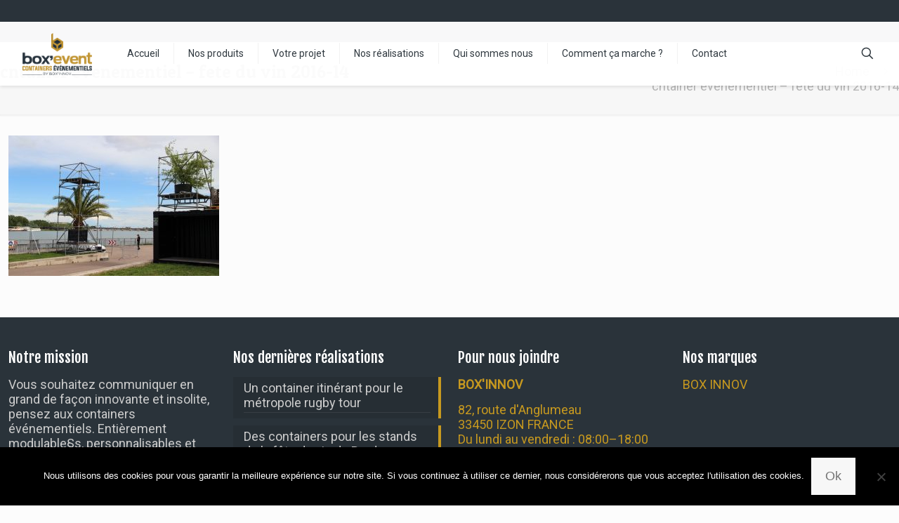

--- FILE ---
content_type: text/html; charset=utf-8
request_url: https://www.google.com/recaptcha/api2/anchor?ar=1&k=6LfghuspAAAAAHCGXe4Vnj6RmnjWsRqqIvNV0lbc&co=aHR0cHM6Ly93d3cuY29udGVuZXVyLWV2ZW5lbWVudGllbC5jb206NDQz&hl=en&v=N67nZn4AqZkNcbeMu4prBgzg&size=invisible&anchor-ms=20000&execute-ms=30000&cb=eed110b8s0dh
body_size: 48958
content:
<!DOCTYPE HTML><html dir="ltr" lang="en"><head><meta http-equiv="Content-Type" content="text/html; charset=UTF-8">
<meta http-equiv="X-UA-Compatible" content="IE=edge">
<title>reCAPTCHA</title>
<style type="text/css">
/* cyrillic-ext */
@font-face {
  font-family: 'Roboto';
  font-style: normal;
  font-weight: 400;
  font-stretch: 100%;
  src: url(//fonts.gstatic.com/s/roboto/v48/KFO7CnqEu92Fr1ME7kSn66aGLdTylUAMa3GUBHMdazTgWw.woff2) format('woff2');
  unicode-range: U+0460-052F, U+1C80-1C8A, U+20B4, U+2DE0-2DFF, U+A640-A69F, U+FE2E-FE2F;
}
/* cyrillic */
@font-face {
  font-family: 'Roboto';
  font-style: normal;
  font-weight: 400;
  font-stretch: 100%;
  src: url(//fonts.gstatic.com/s/roboto/v48/KFO7CnqEu92Fr1ME7kSn66aGLdTylUAMa3iUBHMdazTgWw.woff2) format('woff2');
  unicode-range: U+0301, U+0400-045F, U+0490-0491, U+04B0-04B1, U+2116;
}
/* greek-ext */
@font-face {
  font-family: 'Roboto';
  font-style: normal;
  font-weight: 400;
  font-stretch: 100%;
  src: url(//fonts.gstatic.com/s/roboto/v48/KFO7CnqEu92Fr1ME7kSn66aGLdTylUAMa3CUBHMdazTgWw.woff2) format('woff2');
  unicode-range: U+1F00-1FFF;
}
/* greek */
@font-face {
  font-family: 'Roboto';
  font-style: normal;
  font-weight: 400;
  font-stretch: 100%;
  src: url(//fonts.gstatic.com/s/roboto/v48/KFO7CnqEu92Fr1ME7kSn66aGLdTylUAMa3-UBHMdazTgWw.woff2) format('woff2');
  unicode-range: U+0370-0377, U+037A-037F, U+0384-038A, U+038C, U+038E-03A1, U+03A3-03FF;
}
/* math */
@font-face {
  font-family: 'Roboto';
  font-style: normal;
  font-weight: 400;
  font-stretch: 100%;
  src: url(//fonts.gstatic.com/s/roboto/v48/KFO7CnqEu92Fr1ME7kSn66aGLdTylUAMawCUBHMdazTgWw.woff2) format('woff2');
  unicode-range: U+0302-0303, U+0305, U+0307-0308, U+0310, U+0312, U+0315, U+031A, U+0326-0327, U+032C, U+032F-0330, U+0332-0333, U+0338, U+033A, U+0346, U+034D, U+0391-03A1, U+03A3-03A9, U+03B1-03C9, U+03D1, U+03D5-03D6, U+03F0-03F1, U+03F4-03F5, U+2016-2017, U+2034-2038, U+203C, U+2040, U+2043, U+2047, U+2050, U+2057, U+205F, U+2070-2071, U+2074-208E, U+2090-209C, U+20D0-20DC, U+20E1, U+20E5-20EF, U+2100-2112, U+2114-2115, U+2117-2121, U+2123-214F, U+2190, U+2192, U+2194-21AE, U+21B0-21E5, U+21F1-21F2, U+21F4-2211, U+2213-2214, U+2216-22FF, U+2308-230B, U+2310, U+2319, U+231C-2321, U+2336-237A, U+237C, U+2395, U+239B-23B7, U+23D0, U+23DC-23E1, U+2474-2475, U+25AF, U+25B3, U+25B7, U+25BD, U+25C1, U+25CA, U+25CC, U+25FB, U+266D-266F, U+27C0-27FF, U+2900-2AFF, U+2B0E-2B11, U+2B30-2B4C, U+2BFE, U+3030, U+FF5B, U+FF5D, U+1D400-1D7FF, U+1EE00-1EEFF;
}
/* symbols */
@font-face {
  font-family: 'Roboto';
  font-style: normal;
  font-weight: 400;
  font-stretch: 100%;
  src: url(//fonts.gstatic.com/s/roboto/v48/KFO7CnqEu92Fr1ME7kSn66aGLdTylUAMaxKUBHMdazTgWw.woff2) format('woff2');
  unicode-range: U+0001-000C, U+000E-001F, U+007F-009F, U+20DD-20E0, U+20E2-20E4, U+2150-218F, U+2190, U+2192, U+2194-2199, U+21AF, U+21E6-21F0, U+21F3, U+2218-2219, U+2299, U+22C4-22C6, U+2300-243F, U+2440-244A, U+2460-24FF, U+25A0-27BF, U+2800-28FF, U+2921-2922, U+2981, U+29BF, U+29EB, U+2B00-2BFF, U+4DC0-4DFF, U+FFF9-FFFB, U+10140-1018E, U+10190-1019C, U+101A0, U+101D0-101FD, U+102E0-102FB, U+10E60-10E7E, U+1D2C0-1D2D3, U+1D2E0-1D37F, U+1F000-1F0FF, U+1F100-1F1AD, U+1F1E6-1F1FF, U+1F30D-1F30F, U+1F315, U+1F31C, U+1F31E, U+1F320-1F32C, U+1F336, U+1F378, U+1F37D, U+1F382, U+1F393-1F39F, U+1F3A7-1F3A8, U+1F3AC-1F3AF, U+1F3C2, U+1F3C4-1F3C6, U+1F3CA-1F3CE, U+1F3D4-1F3E0, U+1F3ED, U+1F3F1-1F3F3, U+1F3F5-1F3F7, U+1F408, U+1F415, U+1F41F, U+1F426, U+1F43F, U+1F441-1F442, U+1F444, U+1F446-1F449, U+1F44C-1F44E, U+1F453, U+1F46A, U+1F47D, U+1F4A3, U+1F4B0, U+1F4B3, U+1F4B9, U+1F4BB, U+1F4BF, U+1F4C8-1F4CB, U+1F4D6, U+1F4DA, U+1F4DF, U+1F4E3-1F4E6, U+1F4EA-1F4ED, U+1F4F7, U+1F4F9-1F4FB, U+1F4FD-1F4FE, U+1F503, U+1F507-1F50B, U+1F50D, U+1F512-1F513, U+1F53E-1F54A, U+1F54F-1F5FA, U+1F610, U+1F650-1F67F, U+1F687, U+1F68D, U+1F691, U+1F694, U+1F698, U+1F6AD, U+1F6B2, U+1F6B9-1F6BA, U+1F6BC, U+1F6C6-1F6CF, U+1F6D3-1F6D7, U+1F6E0-1F6EA, U+1F6F0-1F6F3, U+1F6F7-1F6FC, U+1F700-1F7FF, U+1F800-1F80B, U+1F810-1F847, U+1F850-1F859, U+1F860-1F887, U+1F890-1F8AD, U+1F8B0-1F8BB, U+1F8C0-1F8C1, U+1F900-1F90B, U+1F93B, U+1F946, U+1F984, U+1F996, U+1F9E9, U+1FA00-1FA6F, U+1FA70-1FA7C, U+1FA80-1FA89, U+1FA8F-1FAC6, U+1FACE-1FADC, U+1FADF-1FAE9, U+1FAF0-1FAF8, U+1FB00-1FBFF;
}
/* vietnamese */
@font-face {
  font-family: 'Roboto';
  font-style: normal;
  font-weight: 400;
  font-stretch: 100%;
  src: url(//fonts.gstatic.com/s/roboto/v48/KFO7CnqEu92Fr1ME7kSn66aGLdTylUAMa3OUBHMdazTgWw.woff2) format('woff2');
  unicode-range: U+0102-0103, U+0110-0111, U+0128-0129, U+0168-0169, U+01A0-01A1, U+01AF-01B0, U+0300-0301, U+0303-0304, U+0308-0309, U+0323, U+0329, U+1EA0-1EF9, U+20AB;
}
/* latin-ext */
@font-face {
  font-family: 'Roboto';
  font-style: normal;
  font-weight: 400;
  font-stretch: 100%;
  src: url(//fonts.gstatic.com/s/roboto/v48/KFO7CnqEu92Fr1ME7kSn66aGLdTylUAMa3KUBHMdazTgWw.woff2) format('woff2');
  unicode-range: U+0100-02BA, U+02BD-02C5, U+02C7-02CC, U+02CE-02D7, U+02DD-02FF, U+0304, U+0308, U+0329, U+1D00-1DBF, U+1E00-1E9F, U+1EF2-1EFF, U+2020, U+20A0-20AB, U+20AD-20C0, U+2113, U+2C60-2C7F, U+A720-A7FF;
}
/* latin */
@font-face {
  font-family: 'Roboto';
  font-style: normal;
  font-weight: 400;
  font-stretch: 100%;
  src: url(//fonts.gstatic.com/s/roboto/v48/KFO7CnqEu92Fr1ME7kSn66aGLdTylUAMa3yUBHMdazQ.woff2) format('woff2');
  unicode-range: U+0000-00FF, U+0131, U+0152-0153, U+02BB-02BC, U+02C6, U+02DA, U+02DC, U+0304, U+0308, U+0329, U+2000-206F, U+20AC, U+2122, U+2191, U+2193, U+2212, U+2215, U+FEFF, U+FFFD;
}
/* cyrillic-ext */
@font-face {
  font-family: 'Roboto';
  font-style: normal;
  font-weight: 500;
  font-stretch: 100%;
  src: url(//fonts.gstatic.com/s/roboto/v48/KFO7CnqEu92Fr1ME7kSn66aGLdTylUAMa3GUBHMdazTgWw.woff2) format('woff2');
  unicode-range: U+0460-052F, U+1C80-1C8A, U+20B4, U+2DE0-2DFF, U+A640-A69F, U+FE2E-FE2F;
}
/* cyrillic */
@font-face {
  font-family: 'Roboto';
  font-style: normal;
  font-weight: 500;
  font-stretch: 100%;
  src: url(//fonts.gstatic.com/s/roboto/v48/KFO7CnqEu92Fr1ME7kSn66aGLdTylUAMa3iUBHMdazTgWw.woff2) format('woff2');
  unicode-range: U+0301, U+0400-045F, U+0490-0491, U+04B0-04B1, U+2116;
}
/* greek-ext */
@font-face {
  font-family: 'Roboto';
  font-style: normal;
  font-weight: 500;
  font-stretch: 100%;
  src: url(//fonts.gstatic.com/s/roboto/v48/KFO7CnqEu92Fr1ME7kSn66aGLdTylUAMa3CUBHMdazTgWw.woff2) format('woff2');
  unicode-range: U+1F00-1FFF;
}
/* greek */
@font-face {
  font-family: 'Roboto';
  font-style: normal;
  font-weight: 500;
  font-stretch: 100%;
  src: url(//fonts.gstatic.com/s/roboto/v48/KFO7CnqEu92Fr1ME7kSn66aGLdTylUAMa3-UBHMdazTgWw.woff2) format('woff2');
  unicode-range: U+0370-0377, U+037A-037F, U+0384-038A, U+038C, U+038E-03A1, U+03A3-03FF;
}
/* math */
@font-face {
  font-family: 'Roboto';
  font-style: normal;
  font-weight: 500;
  font-stretch: 100%;
  src: url(//fonts.gstatic.com/s/roboto/v48/KFO7CnqEu92Fr1ME7kSn66aGLdTylUAMawCUBHMdazTgWw.woff2) format('woff2');
  unicode-range: U+0302-0303, U+0305, U+0307-0308, U+0310, U+0312, U+0315, U+031A, U+0326-0327, U+032C, U+032F-0330, U+0332-0333, U+0338, U+033A, U+0346, U+034D, U+0391-03A1, U+03A3-03A9, U+03B1-03C9, U+03D1, U+03D5-03D6, U+03F0-03F1, U+03F4-03F5, U+2016-2017, U+2034-2038, U+203C, U+2040, U+2043, U+2047, U+2050, U+2057, U+205F, U+2070-2071, U+2074-208E, U+2090-209C, U+20D0-20DC, U+20E1, U+20E5-20EF, U+2100-2112, U+2114-2115, U+2117-2121, U+2123-214F, U+2190, U+2192, U+2194-21AE, U+21B0-21E5, U+21F1-21F2, U+21F4-2211, U+2213-2214, U+2216-22FF, U+2308-230B, U+2310, U+2319, U+231C-2321, U+2336-237A, U+237C, U+2395, U+239B-23B7, U+23D0, U+23DC-23E1, U+2474-2475, U+25AF, U+25B3, U+25B7, U+25BD, U+25C1, U+25CA, U+25CC, U+25FB, U+266D-266F, U+27C0-27FF, U+2900-2AFF, U+2B0E-2B11, U+2B30-2B4C, U+2BFE, U+3030, U+FF5B, U+FF5D, U+1D400-1D7FF, U+1EE00-1EEFF;
}
/* symbols */
@font-face {
  font-family: 'Roboto';
  font-style: normal;
  font-weight: 500;
  font-stretch: 100%;
  src: url(//fonts.gstatic.com/s/roboto/v48/KFO7CnqEu92Fr1ME7kSn66aGLdTylUAMaxKUBHMdazTgWw.woff2) format('woff2');
  unicode-range: U+0001-000C, U+000E-001F, U+007F-009F, U+20DD-20E0, U+20E2-20E4, U+2150-218F, U+2190, U+2192, U+2194-2199, U+21AF, U+21E6-21F0, U+21F3, U+2218-2219, U+2299, U+22C4-22C6, U+2300-243F, U+2440-244A, U+2460-24FF, U+25A0-27BF, U+2800-28FF, U+2921-2922, U+2981, U+29BF, U+29EB, U+2B00-2BFF, U+4DC0-4DFF, U+FFF9-FFFB, U+10140-1018E, U+10190-1019C, U+101A0, U+101D0-101FD, U+102E0-102FB, U+10E60-10E7E, U+1D2C0-1D2D3, U+1D2E0-1D37F, U+1F000-1F0FF, U+1F100-1F1AD, U+1F1E6-1F1FF, U+1F30D-1F30F, U+1F315, U+1F31C, U+1F31E, U+1F320-1F32C, U+1F336, U+1F378, U+1F37D, U+1F382, U+1F393-1F39F, U+1F3A7-1F3A8, U+1F3AC-1F3AF, U+1F3C2, U+1F3C4-1F3C6, U+1F3CA-1F3CE, U+1F3D4-1F3E0, U+1F3ED, U+1F3F1-1F3F3, U+1F3F5-1F3F7, U+1F408, U+1F415, U+1F41F, U+1F426, U+1F43F, U+1F441-1F442, U+1F444, U+1F446-1F449, U+1F44C-1F44E, U+1F453, U+1F46A, U+1F47D, U+1F4A3, U+1F4B0, U+1F4B3, U+1F4B9, U+1F4BB, U+1F4BF, U+1F4C8-1F4CB, U+1F4D6, U+1F4DA, U+1F4DF, U+1F4E3-1F4E6, U+1F4EA-1F4ED, U+1F4F7, U+1F4F9-1F4FB, U+1F4FD-1F4FE, U+1F503, U+1F507-1F50B, U+1F50D, U+1F512-1F513, U+1F53E-1F54A, U+1F54F-1F5FA, U+1F610, U+1F650-1F67F, U+1F687, U+1F68D, U+1F691, U+1F694, U+1F698, U+1F6AD, U+1F6B2, U+1F6B9-1F6BA, U+1F6BC, U+1F6C6-1F6CF, U+1F6D3-1F6D7, U+1F6E0-1F6EA, U+1F6F0-1F6F3, U+1F6F7-1F6FC, U+1F700-1F7FF, U+1F800-1F80B, U+1F810-1F847, U+1F850-1F859, U+1F860-1F887, U+1F890-1F8AD, U+1F8B0-1F8BB, U+1F8C0-1F8C1, U+1F900-1F90B, U+1F93B, U+1F946, U+1F984, U+1F996, U+1F9E9, U+1FA00-1FA6F, U+1FA70-1FA7C, U+1FA80-1FA89, U+1FA8F-1FAC6, U+1FACE-1FADC, U+1FADF-1FAE9, U+1FAF0-1FAF8, U+1FB00-1FBFF;
}
/* vietnamese */
@font-face {
  font-family: 'Roboto';
  font-style: normal;
  font-weight: 500;
  font-stretch: 100%;
  src: url(//fonts.gstatic.com/s/roboto/v48/KFO7CnqEu92Fr1ME7kSn66aGLdTylUAMa3OUBHMdazTgWw.woff2) format('woff2');
  unicode-range: U+0102-0103, U+0110-0111, U+0128-0129, U+0168-0169, U+01A0-01A1, U+01AF-01B0, U+0300-0301, U+0303-0304, U+0308-0309, U+0323, U+0329, U+1EA0-1EF9, U+20AB;
}
/* latin-ext */
@font-face {
  font-family: 'Roboto';
  font-style: normal;
  font-weight: 500;
  font-stretch: 100%;
  src: url(//fonts.gstatic.com/s/roboto/v48/KFO7CnqEu92Fr1ME7kSn66aGLdTylUAMa3KUBHMdazTgWw.woff2) format('woff2');
  unicode-range: U+0100-02BA, U+02BD-02C5, U+02C7-02CC, U+02CE-02D7, U+02DD-02FF, U+0304, U+0308, U+0329, U+1D00-1DBF, U+1E00-1E9F, U+1EF2-1EFF, U+2020, U+20A0-20AB, U+20AD-20C0, U+2113, U+2C60-2C7F, U+A720-A7FF;
}
/* latin */
@font-face {
  font-family: 'Roboto';
  font-style: normal;
  font-weight: 500;
  font-stretch: 100%;
  src: url(//fonts.gstatic.com/s/roboto/v48/KFO7CnqEu92Fr1ME7kSn66aGLdTylUAMa3yUBHMdazQ.woff2) format('woff2');
  unicode-range: U+0000-00FF, U+0131, U+0152-0153, U+02BB-02BC, U+02C6, U+02DA, U+02DC, U+0304, U+0308, U+0329, U+2000-206F, U+20AC, U+2122, U+2191, U+2193, U+2212, U+2215, U+FEFF, U+FFFD;
}
/* cyrillic-ext */
@font-face {
  font-family: 'Roboto';
  font-style: normal;
  font-weight: 900;
  font-stretch: 100%;
  src: url(//fonts.gstatic.com/s/roboto/v48/KFO7CnqEu92Fr1ME7kSn66aGLdTylUAMa3GUBHMdazTgWw.woff2) format('woff2');
  unicode-range: U+0460-052F, U+1C80-1C8A, U+20B4, U+2DE0-2DFF, U+A640-A69F, U+FE2E-FE2F;
}
/* cyrillic */
@font-face {
  font-family: 'Roboto';
  font-style: normal;
  font-weight: 900;
  font-stretch: 100%;
  src: url(//fonts.gstatic.com/s/roboto/v48/KFO7CnqEu92Fr1ME7kSn66aGLdTylUAMa3iUBHMdazTgWw.woff2) format('woff2');
  unicode-range: U+0301, U+0400-045F, U+0490-0491, U+04B0-04B1, U+2116;
}
/* greek-ext */
@font-face {
  font-family: 'Roboto';
  font-style: normal;
  font-weight: 900;
  font-stretch: 100%;
  src: url(//fonts.gstatic.com/s/roboto/v48/KFO7CnqEu92Fr1ME7kSn66aGLdTylUAMa3CUBHMdazTgWw.woff2) format('woff2');
  unicode-range: U+1F00-1FFF;
}
/* greek */
@font-face {
  font-family: 'Roboto';
  font-style: normal;
  font-weight: 900;
  font-stretch: 100%;
  src: url(//fonts.gstatic.com/s/roboto/v48/KFO7CnqEu92Fr1ME7kSn66aGLdTylUAMa3-UBHMdazTgWw.woff2) format('woff2');
  unicode-range: U+0370-0377, U+037A-037F, U+0384-038A, U+038C, U+038E-03A1, U+03A3-03FF;
}
/* math */
@font-face {
  font-family: 'Roboto';
  font-style: normal;
  font-weight: 900;
  font-stretch: 100%;
  src: url(//fonts.gstatic.com/s/roboto/v48/KFO7CnqEu92Fr1ME7kSn66aGLdTylUAMawCUBHMdazTgWw.woff2) format('woff2');
  unicode-range: U+0302-0303, U+0305, U+0307-0308, U+0310, U+0312, U+0315, U+031A, U+0326-0327, U+032C, U+032F-0330, U+0332-0333, U+0338, U+033A, U+0346, U+034D, U+0391-03A1, U+03A3-03A9, U+03B1-03C9, U+03D1, U+03D5-03D6, U+03F0-03F1, U+03F4-03F5, U+2016-2017, U+2034-2038, U+203C, U+2040, U+2043, U+2047, U+2050, U+2057, U+205F, U+2070-2071, U+2074-208E, U+2090-209C, U+20D0-20DC, U+20E1, U+20E5-20EF, U+2100-2112, U+2114-2115, U+2117-2121, U+2123-214F, U+2190, U+2192, U+2194-21AE, U+21B0-21E5, U+21F1-21F2, U+21F4-2211, U+2213-2214, U+2216-22FF, U+2308-230B, U+2310, U+2319, U+231C-2321, U+2336-237A, U+237C, U+2395, U+239B-23B7, U+23D0, U+23DC-23E1, U+2474-2475, U+25AF, U+25B3, U+25B7, U+25BD, U+25C1, U+25CA, U+25CC, U+25FB, U+266D-266F, U+27C0-27FF, U+2900-2AFF, U+2B0E-2B11, U+2B30-2B4C, U+2BFE, U+3030, U+FF5B, U+FF5D, U+1D400-1D7FF, U+1EE00-1EEFF;
}
/* symbols */
@font-face {
  font-family: 'Roboto';
  font-style: normal;
  font-weight: 900;
  font-stretch: 100%;
  src: url(//fonts.gstatic.com/s/roboto/v48/KFO7CnqEu92Fr1ME7kSn66aGLdTylUAMaxKUBHMdazTgWw.woff2) format('woff2');
  unicode-range: U+0001-000C, U+000E-001F, U+007F-009F, U+20DD-20E0, U+20E2-20E4, U+2150-218F, U+2190, U+2192, U+2194-2199, U+21AF, U+21E6-21F0, U+21F3, U+2218-2219, U+2299, U+22C4-22C6, U+2300-243F, U+2440-244A, U+2460-24FF, U+25A0-27BF, U+2800-28FF, U+2921-2922, U+2981, U+29BF, U+29EB, U+2B00-2BFF, U+4DC0-4DFF, U+FFF9-FFFB, U+10140-1018E, U+10190-1019C, U+101A0, U+101D0-101FD, U+102E0-102FB, U+10E60-10E7E, U+1D2C0-1D2D3, U+1D2E0-1D37F, U+1F000-1F0FF, U+1F100-1F1AD, U+1F1E6-1F1FF, U+1F30D-1F30F, U+1F315, U+1F31C, U+1F31E, U+1F320-1F32C, U+1F336, U+1F378, U+1F37D, U+1F382, U+1F393-1F39F, U+1F3A7-1F3A8, U+1F3AC-1F3AF, U+1F3C2, U+1F3C4-1F3C6, U+1F3CA-1F3CE, U+1F3D4-1F3E0, U+1F3ED, U+1F3F1-1F3F3, U+1F3F5-1F3F7, U+1F408, U+1F415, U+1F41F, U+1F426, U+1F43F, U+1F441-1F442, U+1F444, U+1F446-1F449, U+1F44C-1F44E, U+1F453, U+1F46A, U+1F47D, U+1F4A3, U+1F4B0, U+1F4B3, U+1F4B9, U+1F4BB, U+1F4BF, U+1F4C8-1F4CB, U+1F4D6, U+1F4DA, U+1F4DF, U+1F4E3-1F4E6, U+1F4EA-1F4ED, U+1F4F7, U+1F4F9-1F4FB, U+1F4FD-1F4FE, U+1F503, U+1F507-1F50B, U+1F50D, U+1F512-1F513, U+1F53E-1F54A, U+1F54F-1F5FA, U+1F610, U+1F650-1F67F, U+1F687, U+1F68D, U+1F691, U+1F694, U+1F698, U+1F6AD, U+1F6B2, U+1F6B9-1F6BA, U+1F6BC, U+1F6C6-1F6CF, U+1F6D3-1F6D7, U+1F6E0-1F6EA, U+1F6F0-1F6F3, U+1F6F7-1F6FC, U+1F700-1F7FF, U+1F800-1F80B, U+1F810-1F847, U+1F850-1F859, U+1F860-1F887, U+1F890-1F8AD, U+1F8B0-1F8BB, U+1F8C0-1F8C1, U+1F900-1F90B, U+1F93B, U+1F946, U+1F984, U+1F996, U+1F9E9, U+1FA00-1FA6F, U+1FA70-1FA7C, U+1FA80-1FA89, U+1FA8F-1FAC6, U+1FACE-1FADC, U+1FADF-1FAE9, U+1FAF0-1FAF8, U+1FB00-1FBFF;
}
/* vietnamese */
@font-face {
  font-family: 'Roboto';
  font-style: normal;
  font-weight: 900;
  font-stretch: 100%;
  src: url(//fonts.gstatic.com/s/roboto/v48/KFO7CnqEu92Fr1ME7kSn66aGLdTylUAMa3OUBHMdazTgWw.woff2) format('woff2');
  unicode-range: U+0102-0103, U+0110-0111, U+0128-0129, U+0168-0169, U+01A0-01A1, U+01AF-01B0, U+0300-0301, U+0303-0304, U+0308-0309, U+0323, U+0329, U+1EA0-1EF9, U+20AB;
}
/* latin-ext */
@font-face {
  font-family: 'Roboto';
  font-style: normal;
  font-weight: 900;
  font-stretch: 100%;
  src: url(//fonts.gstatic.com/s/roboto/v48/KFO7CnqEu92Fr1ME7kSn66aGLdTylUAMa3KUBHMdazTgWw.woff2) format('woff2');
  unicode-range: U+0100-02BA, U+02BD-02C5, U+02C7-02CC, U+02CE-02D7, U+02DD-02FF, U+0304, U+0308, U+0329, U+1D00-1DBF, U+1E00-1E9F, U+1EF2-1EFF, U+2020, U+20A0-20AB, U+20AD-20C0, U+2113, U+2C60-2C7F, U+A720-A7FF;
}
/* latin */
@font-face {
  font-family: 'Roboto';
  font-style: normal;
  font-weight: 900;
  font-stretch: 100%;
  src: url(//fonts.gstatic.com/s/roboto/v48/KFO7CnqEu92Fr1ME7kSn66aGLdTylUAMa3yUBHMdazQ.woff2) format('woff2');
  unicode-range: U+0000-00FF, U+0131, U+0152-0153, U+02BB-02BC, U+02C6, U+02DA, U+02DC, U+0304, U+0308, U+0329, U+2000-206F, U+20AC, U+2122, U+2191, U+2193, U+2212, U+2215, U+FEFF, U+FFFD;
}

</style>
<link rel="stylesheet" type="text/css" href="https://www.gstatic.com/recaptcha/releases/N67nZn4AqZkNcbeMu4prBgzg/styles__ltr.css">
<script nonce="oWDZUn4xEVzZCMoThY9Vcw" type="text/javascript">window['__recaptcha_api'] = 'https://www.google.com/recaptcha/api2/';</script>
<script type="text/javascript" src="https://www.gstatic.com/recaptcha/releases/N67nZn4AqZkNcbeMu4prBgzg/recaptcha__en.js" nonce="oWDZUn4xEVzZCMoThY9Vcw">
      
    </script></head>
<body><div id="rc-anchor-alert" class="rc-anchor-alert"></div>
<input type="hidden" id="recaptcha-token" value="[base64]">
<script type="text/javascript" nonce="oWDZUn4xEVzZCMoThY9Vcw">
      recaptcha.anchor.Main.init("[\x22ainput\x22,[\x22bgdata\x22,\x22\x22,\[base64]/[base64]/[base64]/[base64]/[base64]/[base64]/[base64]/[base64]/[base64]/[base64]/[base64]/[base64]/[base64]/[base64]\x22,\[base64]\x22,\x22dMOfwoPDmcKiL8OKwqHCmsKHw7vCgAHDl8ORBnNRUkbChGJnwq5twrksw4fCtEFOIcKcR8OrA8OWwps0T8OMwoDCuMKnGBjDvcK/w40iNcKUdHJdwoBuAcOCRh43SlcTw6E/[base64]/DnnDiMOWwrUqWUvDlMORMiXClMKvSwjDtcKzwpBlwrrDilLDmRZlw6swKMOiwrxPw4xeMsOxWmIRYnoATsOWd3ABeMOiw5MTXA7DiF/CtzcBTzwlw4HCqsKocsKfw6FuJMKLwrYmeSzCi0bCmXpOwrhRw6/CqRHCp8Knw73DliTCnFTCvwYhPMOjUsKCwpcqc3fDoMKgCMKowoPCnBkUw5HDhMKPVTV0wqELScKmw6ZTw47DtB7Dk2nDj0HDgxoxw6xrPxnCpHrDncK6w4tgaTzDiMKUdhYnwpXDhcKGw7nDighBSsKUwrRfw4M3I8OGFMO/WcK5wr4DKsOOOsKWU8O0wrrCsMKPTTY2ajB5PBt0wrV2wq7DlMKWdcOERTXDrMKJb3w+RsORC8O4w4HCpsKQQgByw5LCmhHDi0/[base64]/wqpFw4zCn2ghSBBDYcKrZMKkZmPDjcO6w4JQAiYcw6PCscKmTcK+BHLCvMOtfWN+wqM5ScKNC8K6woIhw781KcONw4N3woMxwq3DnsO0LgYtHMO9XjfCvnHCuMO9wpROwowHwo0/w5jDiMOJw5HCnnjDswXDjsOkcMKdIhdmR0bDrg/[base64]/DkMK8w4UvwpPCgXXCrE9aAC9rw6dJwprCs03CrQLChW5VY2QdYcKADcOjwoPClxnDkSHCuMO7cQIqXsKwXBIhw5MNd0JiwoQDwpXCn8KZw6PDk8OKUDd7w6vCosOEw4FEMcKAFgLCmsOJwogvwogJUgDDm8OOFwpsHC/[base64]/Cu8O6TGHCnGDDhjguw45zMMO7wqN1w6/CmXZpw5TDicKOwrJqP8KPw53CpAzDs8K4w454MBw9wpbCs8OIwpbCmB8rd0kaLV3Cp8K5wpHCjsOiwoIKw4odw7LCrMOxw5NuRWrCnlzDkEB/SlPDkMKGJ8KWPhFVw6PDhhUnTHfDpcK1wocDPMOVMDAiOxl9w69kw5HClsKVw5nDph1Uw4rChMKdw5fCvxcoQ3FEwrvDjWl4wq0DM8KAXcOrAxh3w7/Dm8OHUBt1bAXCqcKDHQ7CtMKaaD10JC4iw4AHIVrDq8O3PMKTw7x/wozCgcOCOlTCjTxgfy0NAMK5wr7CjGvCtMKfwp8cXWozwrEtO8OMdsK1wrI8WwsxMMKZw64eQVdWOlLDuwXDo8KKZ8Okw4Zdw544SsO/w6IDKsOFw5tbFCrDkcKsUsOIw4jDv8OBwqjDkRTDhMOLw7dTEcOfSsOyXBjCnRbCgsKEO2DDosKHNcK2QEfDqsO0NQJ1w7HDqsKIOMOyElvDvAPDqsK0wrLDvm8Jdyl7w6obw7gKwo/[base64]/wo3CsgLDqWU5fzrDhzPDsRNcw6ADSMKfFcK8D2vDrMOtwp/CtcK/wovDpMO6PMKdfcO3wo1EwpPDrcKlwqA2wpbDl8K6KlbCuhEcwq/DnyLCoEXCssKGwoUwwrTCjGLCvBVmAMOKw4/CtMO7MCrCisORwpMAw7bCoxnCv8O2WcOfwonDuMKNwrUhOMOKDsOrw5XDjxLCk8ORwpDCi3XDmRssccOKVsK6YcKTw65+wrHDtiEbBsOIw6zCgG8MPsOiwqnCuMO8CsKTw6fDmMOqw6BbT11twr4/JcKmw4LDkT8+wpnDgWPCizDDgMKCw50hYcKewo9sAzd9w6/DgVtAf0c/XMKTX8OzeVHClynCiEsAW0YCw67DlX4XG8OSFsOrZ0/DqgtZI8Kyw7YiSsK6wo19XMOtwqDCpkI2dn5CNyMBO8KCw4/DrsKjTcKfw5ZUw5nCvTTCgBtyw5vCm2bCssKDwpsRwo3Dp1LCkGZvwrsyw4DCrCQ3woZ1wqDCkUnCo3RdI00FTyZXwqbCtcO5FsKoRAYHTsODwqHCucKVw7XCjsKMwqQXDx/DjDEZw5YoV8Ohwp7CnGnDqcKjwro9w7HCjsO3czHCuMO0w6nDu2x7T2/ClsK8wo9HKz5yVMKKwpHClsONRyI7wr3CnMK6wrrCusKHw5kBHsO0TsOIw7Eqw57Dt2R+ayU1N8O+WF3DoMOTeFB8w7HCtMKlw69XYTnCnCHCp8OVJsO8TyHCughcw6gpHzvDoMKNR8KPP0x+XsKxOUNwwpQSw7fCncO3TT/Do15Gw6PDsMOjwrcLw7PDnsOowqbDrWvDnTlVwojDu8O4wqo1LEtGw4dKw6g+w7/CuFEfWWbCiCDDuQlrKiwNM8O+Z2ZSwqdiQVpOR3HCjX89wrbCncKvw6YrRCvCjHl5wpM4w7/DrCVCfcODcjtBw6hyN8Oewo8Pw6/[base64]/CkMO1w5wbV1TCgsODw6lwQ8KMw5jDmlTDi1dawqcqwo4mwqvCig9Kw7TDqX3DssOCQXEHMmgtw7rDi1huw4tLIAcMXiBUw7Fuw7PCpwfDjiPCkX98w6YqwqgXw7NZa8K/[base64]/Dkw3CgWIZw4rDgGzDoMKSGMK6w5gTw40AemIDZQFPw7TDlxtzwrjCviDCrXZtSRjCjMOfdEPClcOhcMO9wpw/wpzCnmxlwoA3w5ljw5fCrcO3dTjCicKDwrXDtArDm8OLw7vDhsKuY8KEw7nDriEaOsOSw55MGWcvwrLDhCLDvyYJEVvCmRbCoVNoM8OAUjIywpUOw4R+wofDkT/CkFHCjcOOZStsYcO1SiHDsFglHXs2wq/DpsK1KT00T8KKHMK2w5AEw4PCusO6w6FLIxFOCWxdLcOSZcKtU8OpPT/[base64]/wpdGRmHCksKpw6hCw53DtnfDtmXDlsKOYMOVw5EHw6FZVlHDtnfDrxQNX1jCrjvDmsK7HTjDtXRmwojCu8O+w6DCjEFiw6JDIF/ChCd3w4nDj8OUBsOIPhMzWRrCsjXCisOPwp3Do8ORwojDgsOpwoVXw6vCnMOaARg0wroSwqfDoizClcOHw6InG8Obw40nI8KMw4luw7QzPlfDjsKMIMOOCsO/wrHDs8KJwpl8UiI4wrPDqDl0YkbCrcORFylLwoXDh8K8wowbbsOHK0VlP8KDDMOawoXCjsO1JsKrwpjDtcKQQMKTGsOGRyhnw4Q4YyI1QsOOPB5eLTLCtcOnwqcITVcoMsKWw67CqREtFDlJAcKEw7/[base64]/[base64]/DoSPCujzCmVhEYAYUw7LCtzQ/wr/CnsOHwqrDnVhkwo8UCE/Co2NAw73DlcKwMzLDisOtPy/Dmi7Dr8Ouw7LCmcOzwqTDkcO9C2jCmsOyYTI2ecOHwqHCnQ5PWmwTMsKpGsK6dU/CpGvDpcOKfRDDh8KPI8OdJsKDwqRKW8OiQMOESDR4TsOxwrVOUxfCosOedsKZHcOFWTTChcOWw5XDssOHOinDuyV7w4ktw57DjMKGw7NIwr1Hw5LCi8Ohwr43wrkqw7EYwqjCq8KFwozChy7CjMO3Bx/DjGbDujjDjjrCtsOiPsOlE8Oiw7LCtcKSS0/Ct8OAw5BjYGzCtcODOcKsB8OWOMOrbmPDllTDsgbDqg0jJ2oTUXkmw5A5w5PCnCrDgMKsSXU3OjvDvMKNw783wodDQR/CrsKtwqXDhMO+w5XCrjLCpsO5wqk/w77DiMO2w6F0LX3DgsOOSsKiIMKFbcKFFMKSX8OabUF5XwXCkmHCt8O0QErCp8K8w7rCvMOIw7zCpTPDqCoWw43DhUUlfHfDvmAUw7TCvSbDt0AYcirClAA/[base64]/ci8lO0hYw6c+Yy8bw7HDgQZmTU/DuWrCrcOlw71Ew47Dq8O4McOUwrUDwrjDqzdfwoPDpmvCiRA/w6VHw59TQ8K5ZsOyecKTwo18w7TCgQVJw7DDo0NLw71two5bLMOQwp8kPsKucsONwrVHdcKQC3LDtg/DiMK/wo9mRsKsw5/DnCXDnMOCa8O6A8OcwpcpXGB2wrVhw63Cj8OuwpQBw7NWLTQbeinDscKcaMKcw7bDqMKyw7xWwq0kCsKKRUjCvcK/wp/Dt8OAwrUQFcKcWzHCg8KnwoTCuVNDOcKSDnHDtWTCmcOIPiEcw5RCH8Obw5PChWFXDXdnwrHCuwjDncKrw6bCph/CucO/[base64]/Ds8Kkw5IHKcKMw6jChG/CosO0MsOTJ8OPwpPDjxTCiMKuQsKIw4LDoAlMw4hOcsODwrXDrko8w4Bhwo3CqH/Dgyonw6vCjlXDvwEpHsK3PCrCqXMlCsKHCygFB8KESsKVSBDDkzzDisOfdx9zw59hwpQUN8K9w6PCqsKsRFnCv8OTw4wow6wtwpxWQg/[base64]/Dq13CrcOMwpQPS8KmdWAzw7zCrsKww7UZw6/DpcKED8O0Dz9Tw5d0IXgAw4x3wpLCgSfDrC7Ck8OCwqHDl8KyTR/DgMKxeWdAw4bCpSMMwqRgTyNdw7vDs8OJw6TDisK+fMKBw6zCtsO4XsK5bsOvBsOiwpkiUMOuLcKtEMOsNz/CsmjCo0PCksOwATXCiMK+V1HDmMK/MsKuTMK8OMO6woTDnh/CtsOxwq82JMK6eMO1H0A0VMONw7PCmMK0w7YywrnDlxTDhcOMNnjDt8KCVWU+wpbDmcKOwoggwrrCpW3CscO2wrwbwoLCq8O6bMKSw4EfJUgPIC7CncKNRMKkwojCkk7Di8KxwqfCmMKZwrjDjCs8OD3CkxXCnF4FBAxbwocFbcKwDnx/w5vCuTfDqg/ChMK+I8Ouwrw/WcOywqzCuWrDhyIaw5LCv8KzJS4bwprDsXV0eMOzA1fDgMO8JMOvwoQewpIBwooDw7DDmT/CjcOlw7Umw57CrMKxw4dOJhbCmCTCgcOcw5FUw7/CiUzCs8OgwqPCoAhwWcK0wqp3w6EVw7I1WlzDvClmczXCv8OKwqbCqDlYwo0qw68BwrXCkMO4asKXEmHDssO4w7zDm8KuCsOdWjnCm3VNYsKQcGwCw4fCiw7Dh8O1w41oU0Zbw7o1w5/[base64]/[base64]/wrPCsg5hwrw0wpPChTwqwolhw4/CssOvFUjCnhlqHMOdwpFUw5gqw6PDqnfDrsK0w6cRMlp1wrY2w51kwqRyAGYew4HDs8KnN8O0w6XCqV8Awrp/cCxxw5TCvMOGw7dAw5LDohEvw6/DsQJYYcObSMOIw5HCnGlqwoDDghkxLHTCijFQw542w47DgCd6wpARPA/[base64]/[base64]/DkwJ/w60CwqLDqsOrwqgJN2XDl8KZKj1bZURnwrhFBHPCpsOCWMKAKGJDwoh/w6J0I8KcFsONw4nDkcOfwrzDuCx/AMKQKiXDh0JaTFcbwrk5SjUkDsKZI2caRBx+I3hYW1kBNcOIQS5XwonCvUzDtsK1w5k2w5DDghnDqFB5VcKQw7/CvR8AE8KzbXHDgMKxw5wVw4rCsCg5wrfCh8OWw5TDkcOnOsKEwqrDjn1EMcO8w4hZwoohwrFDDEo/[base64]/Dn8O3wpMfwpjDgcKpw4VLS1F9wqDCpcOxwp/Dj8K5wo4pasKxw4/DmcO0RcKjEcOgC0JfBsOKw5XDkgwOwqTDpUc9w5cYw4PDoyVIbsK8HsKYb8KQf8OJw70oCsOQKjbDv8OiGsKNw5YbXm3DjcKgw4fDnyfDiVggcjFQEXYIwr/Dm07DuzjDjMOmI0jDnwnDkknCnE7ChcKCw6RQw7ETbhtawqHCuwwDw6rDp8KEwprCn113w6XDq3xzAURLwr02ZcKtw67CjFXDtwfDr8Odw6hdwotqAcK6w5DCsi9pw7lnIAZFw4x0UCt4cxxFw4ZDD8KtFMKfWkYpY8OwbjzCgSTCvg/DqcOswrDCjcKjw7k8wpY+MsOzWcOfQHd4w4APw7lRPE3DtcOLFwVOworDjDrDr2zCvh7CqyzCosKewp9LwpZTwrhFcR/CtkzClyjDpsOlQiADMcOtAnx4XRzCo2wwTiXDjE0ZX8OrwoMXWiU3SjzDksKmHW5ewqTDsS7DsMOyw7UfJjDDjsOaH1XDvx4+bMKHQE5kw4TCkk/DicKuw5B2w40ML8OJbHnCq8KUwqF3VRnDpsOVSlLDj8OPBcOpwqvDnQwjwoHDvV5jw7N0NMOMMk3CqGPDtBXDq8KqH8OVwr8MRsOAZcKYLcKFGsKsGAfCjysbR8KnPMKoSDwvwo/Dp8OTwqANBsO8EH/Dp8O1w7jCrUEqbcO4wrdmw5Ajw7fCtjsQD8Kxwq5vBMO/wooGUGNTw7LDn8KMDsKmwo3DtcK0DcKMPCLDqMObwohqwqLDoMK4wo7DrMKnAcOvLQMjw7I7fcKSRsO9d0MkwrovFynDg0gIHw8mw73CqcKbwqJzwprDscOhHjjCpyHDpsKuMcO1w4jCrjHCjMO4GsOxRcOeW2onw7kPb8ONBcO/G8Khw5HDmyzDo8KZw601JMOmNGPDvEx5wrA/asK4HAhFVsOVwooZeEfCp2TDt1XCrSnCrVVFwo4kw7zDhxHCqH0JwolcwobCtUXDmcOWCXrCoEPDjsO8wpDDn8ONTEPCn8O6w7o/w4LCuMKvw7nDpRJyGwsYw61gw6kHJy3CsEU9w4DCqMKsGSgkWMK7wpfCrnU8w6RyQcOgwrwqG3/CvlPDrsO2ZsKwTXY0HMKpwrALwoXDhjVuWiMACHo8wrHCuHVlw74vwq0YN1zCqsKIw5jCoCxHOcKoE8O8wrM+ESJwwrg3RsOcf8KAOm1xBB/DiMKFwp/CjcKTQcOyw4fCtggaw6LDgcK6dcOHwpd/wq/CnAEAwq7DrMOYesO9QcKMwr7Cj8KpI8OAwohew57DhcKBQgw4wpHDhnlkw4IDOTVnw6vDv3TDoh7DqMOlUCzCo8O2LGhSfxoMwq45KBo0UcO8X3BeEEkYOiFlHcO1aMO2S8KoKcKywpkfGMOgG8OBS13Dp8OjDy/[base64]/w6bDpcOsUsOrwqfCpHnDsUDDpRXDmFYjw4djJMKTw51lXk4TwrvDplA/UyLDmA7Ch8OHVGlDw7vClyPDv1I5w5xawo/CoMODwrtidMOjLMKZAsOiw6g2wprChTY4H8KBMsKIw67CnsKbwq/Dp8K/[base64]/ChsK2wonCpMKwwqENw5oeHAHDlj3Dvk7DtcOXwpbDvg4ywqZCCBk9wqTCsTrDrBA9HlzDgUZzw7fDg1jCtcKCwoTCsWnCmsO/w7ZGw7EpwrVNwrXDksOVw47CoTNyFA1eZCI/wrzDqMOAwqjCtsKGw7TDsH3CqlMRXw1VFsOJJ2XDox8fw6fCg8OXdsKcwpplDMK8w7DCmsK/[base64]/Cp2PDoHLChn/CsSJDwotFw6/[base64]/DtsOqw7Yaw6VzcyHCk8KVUMOEw4d/e8KSw58LSgXDocOEZ8K5R8OvZE/CnDDDnADDlHbDpMKSBMKyJcKRDlrDsCHDpQjDqsOTwpXCqcODw48dV8OlwqptK0XDjGHCnWnCrn7DqwUYWHfDqcKdw6TDjcKSwrPCmU4wYmzCjUFXUcKnwrzCjcKAwp/[base64]/w58wwqjCl0XDsMOFWcOYHXbCg1pXXcO7bngDXMKAwoTDmiPDkRMUwr02wozDp8KPw44NZsKvwq5Ew7lcASImw7FfGiURw4zDkizDusKZH8KGHsKiGTYMAgVJw5HDjcOmwqYzAMOxwpY+woRLw7/[base64]/[base64]/Ck8K5ZW4cHcKSw41/wqw9UmLCj3/CmsK7wpfDmcO6OMK3wrXCuMOzK2cqSz4IU8KOTMOcw4DDnGLCj0MswpLCkMKfw43DhT3DsG7DgRTCpGHCon4Sw6EFwqtTw5Z4wrTDoh88w6JRw5PCrcOvLcOMw5kUVcKsw6/DmjrCvGFeQmNTJ8OOO07ChsO6w7F6RQzCqMKfLsOSLRNtwqtGQHc9Fh8vwrFXYkwFw7EOw7VbRMOKw7NoeMOWwrLCnFR1UcKYwoPCtsODbMOMbcOgKEvDuMKswogjw6tBwrh/GsK3w4pOw6LDvsOALsK8GXzCkMKIwpLDvcK7ZcOpPcO4w69IwpQbShsEwo3Cj8KCw4PDhB/Cn8K/[base64]/DlyZkMMK/[base64]/CnXsYw7AuA8K0PH/CtMKdw4/CnMKBNcKFVB93w6ttwoM/wr9uwpEZasKTBBslGxx+esOyMFzDiMK2w4BNwp/DkjJnw6AKwr4PwpF6SHcFHH80I8OIWgPDul3CtcOfR1pWwqrDscOVw7kewqrDtGAeCysYw6HCjMKWHMKnAMKWw5k6b1/CqU7Ck09xw69HDsKYwo3DgMKHO8Okd1zDqsKIQcOAJMKcAnLCi8Ozw4DChQbDrxdJwqoveMKXwqUEw7PCucK1DTjCo8OQwptLGTFcw6MQZxNow6lTbsKJwrXDosOiOEE1D1/[base64]/Wm/ChMOSwrxdfnJqw4IuE8O+RDbCvwFHa3grw6QseMKQW8KJw4BVw5AEK8OXbwBJw6kiwrfDuMK+fkFvw5TDmMKJwofDvsKUFQLDozoXw6bDjQUiesOmSAkZb2fDiwLCjD5gw5cwZFNjwqx4QcOMUjN7w5vDuSLDtsKaw6tTwqDDncO1wr3Ctwo7NMKPwp3CqsKHbsK9ch/[base64]/[base64]/DiMOnwpHDhxI6G8KCwpogJRNyK8O2w6/DnsOVwrJtbgpIw4kHw6nDgwfCjzlPecOLw4/CiwzCuMK5TMOYRsOXwqViwrFRHRAmw7DCsWLClMO8FMORwq9cw59DC8OuwqZkwpzDtnpAdDYxRU8Cw5ZXRMKcw7F2w5/DpsO8w5Mtw7rCpjnCjsKqwobCliLDhhpgw70mDibDimBZwrTDsRLCqkzCk8Odw5/DisOPIMKXw79DwoAEKl5pEi5MwpQdwr7DsR3Dv8K8wqrCgMKAw5fCi8KbUQpETjlHdmx6XlPDksOXw5o/w4tjZsKifsOIw5nDrcOfGcO+w67Ct1wmIMOsVUXCjlgEw5jDqxXCtWYQfcO3w50Ew67Co05QFB7Dk8Kjw4MwJsKnw5DCosOpV8OgwqImfxTCsk/DjxNvw4/CtH5KXsKgKX7Dqgdow7piV8K+A8K2K8KtBVwOwpYQwpA1w4U/[base64]/c8O1wq93VsOBDmpLTyrDhsKTe8OQwrnCuMO+JGnDiwnDjnbCjxZuWMOQJcOqwr7DpcOdwoFuwqVuZkskGMOfwpMSU8ODDD7Cs8KufkTCiDcEQ0d5KHrCksKPwqYFKwzCucKCZ0TDug3CtMKMw59dDsKJwrLCkcKnasOdM3fDosK+wrkuwq3CucKTw6TDkH/CunIkw50XwqIbw5HDgcKxwrLDu8OKSMKGbcOrw5Nyw6fDg8KkwqANw5HCnAhlGsK3EsOHL3XDrsK4HV7CtMOqwo0Iw55mw5EYO8OJQsK8w4g4w7HCt1/DusKow4zCiMOFURQLw4oScsKuaMKNcMKObsKgU3/[base64]/DhBlXAMKywqvCrlhcwqfCqSZgwrLCsmPClMKhZkw9wpzCq8Kqw4DDhQHCmcOKMMOrVCAjET9ha8OnwpzDjkJXfhrDt8OLwpfDgMK4acKpw5JFd2DCq8KBZwEGw6/CuMOjw4Fdw4Arw7vClsORcVcwTcOrPcK0wo3Ct8OWVcKUw4AhJMOMwo/Dnj55fcK4QcOSLsOYA8KgNiDDj8OWf1pgCi1IwqlqKx5fFsKhwo9Dfg9Dw4JKw6rCpQDCtUxYwphBSDfCq8OswqQxCcKpwqUWwqjDoHHCvS4vL2nDlcKHSsOiRk/DtmPCtR8Ow6nDhGhSJ8ODwpF+XG/[base64]/CisKtDcOscsOjEcOLFcOVJ8KWWsKHOAFABMOCeSgwSmsBwqpoF8OCw4/[base64]/[base64]/CsisDZHp7Ox3DoGTDvjhEczvCrMOUwqRxSMKZDTJuw6tIcsOgwot4w7vCigccYsOrwr9YS8KnwoZBXEVTw4AOwqQww6zDlsKAw6HCjH9Yw6gsw43DoCUdUcOzwqxMWcK5HhbCpXTDhFgWUsKtaFDCvDRMM8K2CMKDw67DrzjDhX0LwpEtwpB3w487w5/DkMOJw7LDgMO7RCnDmwgEdkp2OTYpwpB5wocPwo16w5RvIRvCuQPCrMKPwoUCw6V/w4jCn3dAw4nCrhPDvMKaw4LDonnDphbCoMOiFSIaPsOIw5YnwrXCu8O4wokowrl4w5MDbcOHwo7DmMK/PHvCiMOjwpM0w5/DlDMjw6vDncKjLnALRA/CiBtQRsO5f2bDsMKgwrPCn2vCp8Ovw5HCm8KYwpsJYsKkeMKWD8Orwo/DlmVqwrB2wqXCr2cfNMKmLcKPYBjCgUATZ8K2w7nDtsKqTnA2AWLDsWDCo3bCmDopNMO/[base64]/DhsKqC1TDoW/ClMOkw5TDl8KQwrMPPxjCljY7FGPCscOYPkPCtVDDhcOxwqjCuQ0XczN0w4rDq37CljpiH3Ilw7DDnhZRVxFDOMKkbsOrJF3DlcKZRsOPwrI/Ikg/wrLCpcOtfMK9KhJUKcOtw4fCuy7CkWxhwqbDq8OewqbChsOFw47Dq8Kswqggw4bCk8KQIsK7wpDCjAhmw7QcUmnCucKiw7PDjsKnDcODYA/DhsO5URPCpkfDqsK9w5geJ8Klw6jDk3zCmMKDbiddLcKUdMKpwpvDtcKhw6VMwrTDvHURw4PDqsKXw61EDMOQbsKzcArCksOdEMKfwowlK00FGsKOw5BowoF8CsK6DMKjwqvCswzCvcKzIcOTRFTCvsOGScKwb8OAw6cUwr/CqsOdRTgZacOISw4cw6lsw6h9YQQ7O8OUbRVBWMKtBX3DonjCk8O0wqlxw5TDg8OYw7PCvMOhJWA8w7VeYcOxWiXDqcKEwrhQRS5OwrzClTrDhSkMEMOgwrJowqNIcMK6TMOiw4bDlncoMwlJSHDDuwfCp1DCvcKHwpzDpMKYOsKZOX9yw5/DrhQgN8K8w4jCtBEII3XDphZPwq1vV8OrBTLDr8OHDcK9bwJ6by4fPMOuKnTCuMOew5IMCFU5wofDtW5DwqPDq8OIVgIUd0AOw4N2wrDDjcOww4vChirDm8OeLsOEwovCjD/DsXjDrEdhS8O7FA7DisKzScOrwqVNwpzCoxfCl8KBwqd/wqd7w7/DhT9xbcK6QS8owp4NwoQawofDqywuNsOAw7prw6nChMOyw5vCjXAAS0/CmsKfwo0OwrLCrjNGBcOmBsK4woYBw7gGPDrDgcK+w7XDujIawoLCl0IPwrbDhm94w7vDohhHw4JtHg3DrmHDmcOEw5HDn8K8wpEKw5/Ci8KDDGjDq8KkKcKJwq5Ww6wKw5vCk0Yqwr44w5fDgC5LwrPDtcOZwqcfXQ3DtX9Sw6XCvF7Dq1bCmcO9OMKZWsKJwpDCl8KEwqTCicOff8OJwqfCqMKrwrRxw6YBNRsaajQRfsO7ch/DicKZI8Kow7lyLx1WwoxBDMKlGcKZV8Opw5o3w5ovGcOqwrdTPcKZwoF+w753YcKPe8O/H8O2KjtQwpfCjifDg8KAwpLCmMKbTcKOEXE0MXsOQmIOwrMvFlnDpcOWw45QJwsrwqs1IE3DtsOJw6jCvjbDusOOQcKrEsOAwrZBU8OweXo3cFF6TQvDs1fCjsKIZ8O6w63Cn8KGDFLCisKjHA/DoMKWdnwGMcOrUMOFwozCpirDhMK+wrrDssOCwrnCsGJ/Lko7wodhUgrDv8KkwpYdw6ksw78wwpXDj8O4MQMhw7B7w7nCqGLDpMOgCsOqAsOWwovDqcKic3AVwo0xRFAEIMKqwobCogDDuMKEw7M/VsKpAjA0w5PDtHjDrzbCtE7Cu8Omw5xFBcOkwrvCmsOgEMKuwpkewrXDr1TDtMK7fcKywqYCwqNobRYew4HCgcO9Xm5cw6V8w4/CnScbw5YsSzQawqh9w7nClMOeZFt3XFPCq8OlwoAyR8Ksw5vDrsKpBcKSfsOVVcKeYS/DnMKEw4nDksKpEkkTcXvDj1Niwr7DpQrCr8OybcO+ScOTeH94HMOowofDqsO3w6VuDcOFIcK7QcK8c8KKwqpzwrEqw7TChlQSwpHDjmVDwrzCqzNww6rDgmggRXp8OMKXw78IF8KVJsOrbsO5A8O/[base64]/wrjDs8O2C8Oow6BOw7BiMhR0H8O9w4wNw4nDp8KLwr/CrnfDvMObED0YYMKwBCV1eCA4Zx/Dkx81w5nCk2QsKcKRNcO7wp/ClF/Cklc/wpUbT8OuTQZhwrFyO3bDmsOtw6BHwpR/WUvDsDYidMKHwolAIsOdOGLCusK9wqnDhg/DscO7wpdww5duUMOnSMKOw6TCq8KzQj7Cv8OKw5PCo8OIMzrCjXLDt295woE4wrLCoMOfZ23Dvi/CrMO3C3bCgsOfwqRzLMKlw7x+w5giR0l8ZcK2KjnCusOvw6Z8w6/CisKwwpYwMg7DvGnCnR4tw545woZDLSIFwoJgaTfCghUyw4rCn8OOdEdHwqt/w4opwoLDqR/ChxjCusOHw6zDg8KoACd/RsOvwpzDhC7DgQ4ZDMKWQMKzw60RW8OWwr/DjMO9wrPCr8OsTS9WYkDDu1HCsMO+wpvCpzMYw6jChMOILU/CoMKsBsO+BcKDw7jCiiPCnnpGNS/DtTUSwpHDgSRxXcKGL8KKUnbDt1vCgUo+asODQ8O7woPDgzsrw6TCtcOnw759J17DokZfQCfDuD9nworDrnzCqFzCnhFawr57wqbCkVtwAxQTe8KSL2YuUMO2w5ovw6Q9w5UnwqAYcjbDnwR6B8KSdMKBw4/Cm8Okw6LClWQSW8Ktw74FcMO/[base64]/DpDTCpcOKV1TDnx7DvkhbdsKxw6hHwpDCs8KYT3FjDXVMEcO8w4jDpsOqwrvDq1Q+w5puakPCsMOnJ0XDrcOXwo0GKMO6wpTCjDMgU8O0A1/Ds2zCtcKiWjxuw7hgZEXDmBoswqfCkgPCpWJBw5s1w5DDiHdJK8OkWsOzwqU2wp0Kwq8wwp/DvcKiwoPCsh3DpcOKbgrDucOMMsK7Sm7DtDcNw4QdZcKuw7nCnsKpw5dIwpwSwrIhRjzDgn/[base64]/Cr8O3w7kxwrXCqhxbIcOaHzTCp8OsUzZjwpFQwptrAsKnw5wfw7xcwovCvUPDk8KPZsKvwol3woNiw7rCpBkuw6bDi2vCm8OEwplWbCVCwo3DlmB9wptdSsOcw5fCsntyw4HCg8KqJMKKWRTCsQzCmCRzwoYqw5cwKcO6A3t/wprDisO0woPDt8KjwqHCncOYdsOwWMK2w6XCs8KxwoPCqsKHcsObwodKw5tofsOnw6vCo8Ouw4/DjMKBw4DCtRJtwo/DqHZMFHfDtC/CvzMYwpfCl8O7Y8OBwqLDrsK/w5cOeW7Cph7CmcKQw7TCrS89w68dGsONwr3CucKMw6/CusKUZ8O3BMK4w7nCk8OAwpLDmQTCux0Ow53CklLCv3BiwoTCpTp2w4nDoGlFw4PDt2TDrTfDqsONQMKpJMOmTcOqw6kdwp/ClnTCiMOpwqc6w6Q5Y1U1wpICIyxYwrkawoBJwqk7w73CnMOwT8OHwovDm8KjHcOnOlRFPcKMMhvDjW3Djh/Cv8KLJMONL8Okwos7wrbCs2jCgsOowrvDgcOPYEpywp8PwrjDlsKaw48hE0o4XsKTVjfClsK+TUzDosKBZMKfUnfDv2sSBsK7wq/CnDLDn8K0SSMywroEwq80w6NsJXUtwqt6wp/DtDR9KsOkTsKuwq9DXlY/[base64]/Cgh/CqU0lwpE6w644wq7CpcOaw7kvw63Cs8OgwrXDjiHClA7CtWkSwrJgBzDCi8Oow4bDscKvw7zChMKiVsKNXsKDw7vDoFzDicKZw5kWw7nCjiIJwofDo8KFHTxcwo/CqirDhl/CmcOgwoLCjGEKw79fwrnChsOyKsK3acOLVlVpBzw0XMKUwogew54JRkEtCsOoL2coCVvDpydRfMOECA4FKMKpLXXCsDTCpnEiwoxHw7zCjMOFw5VswqPDsR9PNU1rwo7DpMODw6DCuB7DuQPDqsKzwpldw4vCsjpnwp7CuTnCosKsw7/Dk2IAw4d2w61owrvDuUPCrzXCjXnDl8OUdi/DusO8wrDCtXh0w44QecO0wrd3EMORQsODw5LDg8Ocbx/[base64]/E8OGw5dvwroOwpMrw6ZZwpMdSWLDmCfCvCtew4spw4saDHvCk8K1wrDCi8OQMFLDiivDkMKfwp3ClDdjw5/[base64]/DlcOTw5TCqg5RNsKKw7TDnsKgw50yW8O0w5PCqMKEwo84CMOwHD/Ci3w/wqzCscOYI17CuR5Yw75UTCdGREfCisOaZxsNw4hLwqQmbWNcalY/w53DrsKCwrl+wok/CVYBfcKBOSh3FcKDwqHCisKrZMO5ZsKww7bCkMKuAMOrHMK5w5E/wqk4wpzCpMKYw7sjwr5Uw5rDl8K/[base64]/CvQEbw4LDkcK6wqxmw5AXwqrCgcKiwqHDqHjDm8KUwqfDp3J9wq1sw44vw5vDnsKSRcKBw70BDsO3U8KZfBDDm8KSwoRJw5/CoDnDgh5hXQ7CviQFw5jDrBQ+ZQ/[base64]/LBzDq8OuYGNHw65jZcOJEsKuSzIqwqkRJsODw4bCtMK3WzXCj8OsJHFsw48TUQEAR8KqwqTCsBFeIcOcw6/[base64]/[base64]/DoMKbw6jDjQ/[base64]/Dh2TDi2ZfwrfDsH3DtjvCm8Kxw4wHGcO4PcKmwonCpcKCI3gCw4LDmsOaEzgbXcOIchjDjjkNw7/DulVHYMOZwoN3EjfDoXFow5DCiMKVwpkdwoNNwpfDocOiwoJGB23ClDRmwp1MwoTDt8ONfsKZw7fDgMKbCQ9Rw78mBcK5BxXDuTZ8eVXCucKHWE3Dl8KdwqXDky14wo3Cp8OnwpYDw5PChsO9w4TCrMKlGsKEfVBOVcKxwr8xaS/CpcOZwpnDrEzDnMOZwpPCj8KveRNKQzLDuArCnMKTDnnDjz7DhwPDgMOgw6h6wqBTw6nCusKYwrPCrMKEIU/DmMKPw7NZLiQVwrwkfsORK8KLAsOdwpdBwpTDgsONw6NYC8KkwqnDhy0Kwr3DtsO/VsKewrszUcO1Z8KNAcOvTMOew77DqkzDisKiKMOdexPCtB/[base64]/CncOMBcO+wofCksKDIcOLw53DgMOrw7BjaUsebGc8Ry8Uw4DCl8O0wrfDtS4GSxNdwqzCpyd2dcOLUHxObcOWAW8IeC/Cp8OhwoAkAnbDrDfDqn7CvMOzSMOtw6YTJMOGw6nCpkTCiB/[base64]/ClcK9DgQeLjFPSH3DoD3DjcOAcmzCu8OnEcKxEcOnw4Efw7EvwpfChANGCsO/woMRCcOmwo/[base64]/Du3ANWsOqWMOlHMO3DcKdJcKZw558wppfwpDDusOMWjhkUsKMw7jCmG7DhHV/[base64]/K8KZKzZpTsOawpcww7PDhwYOTz1qw7dowrvCgC1JwpHDk8OxZBQ8JMKcH1vCqDHCs8KnYMO3C2jDqnfCmMK5YsKswq1nwqjCo8OMCEvCtMOUFD8ywqtuWGXDkRLCh1XDrk/CtjQ2w6N8woxfwpc9wrFsw5rDg8KrVMKQcsKgwr/Cq8Ofw5t/NcOCPRLCt8KlwonChMKBwrxPMDfCgwXCr8OhDn4ZwprDqsKnKTnCuX7DkBBmw6TCpMOcZjloaX4wwpoNw6LCrXwyw4BWesOuw5o9w7YRw6rDqhd2w649wp7CmxZjJMKPH8KPNXzDgzhHaMOhw6NRwq/ChC1Zwq9qwqEQcsKnw5dswqvDvcKYwr8aWkjCp3XDucO0LWTDtsO+On3CiMKPwrYhL3MpHysSwqkOdsOXFm9TTVY7PcKOIMK9w4cOMjzDg2Q4w74iwooCw67Cj2/Ct8OZXlobIcK6FQZqOk3Dn2xuKcKhw5ItbcKBN0nCiBI2IBLDlMOWw4/DgcOMw6XDkGvCisKfBlvCgsOOw7jDt8KSw5xHD3wsw65CKsKAwpJ6w5kNKcKeJi/DosK+wo7Dj8OJwoXDsQhyw5k7PMOnw7HDuRLDq8OxTcOJw4FHwpwQw4NCwoduRE/[base64]/Dq8OTNMKOW8KZIMOAYXPCu8OPw7TDtnEyw63DvMKfwp3DpjwAwqPCisK+w6RBw4J6w6vDnEcGPkXClsOUQMKKw6JHw6/DsQ7Cogw/w7lvwp/Cqz3DmSJ4IsOlF0rClMONCgfDtFxhGMKEwpDDrMKpccKxHEVIw6B1DMKZw5jCh8KAw4HCjcOrfx48wpLCpBB1T8K9w7TClgsTBzbCgsKzwrEWw4DDjVg3JMKNwp/DugjDsnITwprDgcK5woPCncOBw6M9ZcO5PAMNecKVFkpzOUBfw7HDiDtlwpdKwod6w7fDhAhBwq3CrixrwpVwwoJMSyzDl8KPw6tgw6djOB5GwrNaw7bCgcK7CAVRVVrDj1jCkMK2wrnDkDw8w7xHwoTDkj/[base64]/Dg8OJKFsoU8OvBSfDjWzDmSdLwrrCosKMwqfDpTnDucKeCB/[base64]/Cq8KkbRjDnsOcw6RrOnLDuybDncOjw549w6zDscO2UAbDnsOtw7oCacKpwr3DoMK/OCMiU3jDsHIWw5ZyAsKgOsOAwq4ywqIlw4fCvcOvE8KfwqVZw4zCtcKCwpB/w7XDiGXDsMOhVkcpwpDDtkZ6FMOgOsOTwpjDt8OEwr/Cp3rCj8K+XGFiw4vDsFHDuWTDumzDlcO/wpgzw5TChMOqwqZPQThLJMOLTUo5wq3CpRJSUhp7TsOcWcOsworCpiIvw4DDmRJ7wrvDrsONwphowqHCtW/DmnPCi8K0C8KsDsOKw5M9wrgowrPDk8O8OFhzTGDCu8OZw5EBw4vCqDxuw6ZFDcOFwqXDvcKkQ8KLwrDDjMO8w5UWw68pH2tdw5YCIAHCkGHDvMO9CnDCq0DDtAFmFsOpwrLDnGgLw4vCvMKBOXdTwqTDtMOmW8KVMGvDvx/CkjYuwoZObhHCu8Oow6wxQlTDgC3Dv8OsBhzDrMK4EAdxFcKsKx9hwoTDv8OZQ35Rw7NZdQlMw4whAxbDvMKNwqQMPcOdw67Cj8OCUi3CocO+w4rDtD3Cr8Oyw5ExwowyDUHDj8KXOcOnACzCjcKeTHrChMOhw4cqCzBrw6JiPhRxSMOfw7x3w5/CqMKaw6NnUz/Co2UrwqZtw7k+w6QWw6Yyw6nCrMOxw54Vf8OWFCfDp8Opwq53wrfDpCY\\u003d\x22],null,[\x22conf\x22,null,\x226LfghuspAAAAAHCGXe4Vnj6RmnjWsRqqIvNV0lbc\x22,0,null,null,null,1,[21,125,63,73,95,87,41,43,42,83,102,105,109,121],[7059694,882],0,null,null,null,null,0,null,0,null,700,1,null,0,\[base64]/76lBhmnigkZhAoZnOKMAhmv8xEZ\x22,0,0,null,null,1,null,0,0,null,null,null,0],\x22https://www.conteneur-evenementiel.com:443\x22,null,[3,1,1],null,null,null,1,3600,[\x22https://www.google.com/intl/en/policies/privacy/\x22,\x22https://www.google.com/intl/en/policies/terms/\x22],\x22pVYZdy8pcREZoa9mj7I5ZNjS1Y/fqhBHmiRJPSqSKrA\\u003d\x22,1,0,null,1,1770145370917,0,0,[97,104,126,139],null,[113,91,9,118],\x22RC-FUzf6yjAHv0Pkg\x22,null,null,null,null,null,\x220dAFcWeA4ZFZu3ipmHEYjzhwP9NawUb09BZBwK2-ygx_dOA6BADXvpBzzxNvc4USYXZlCyNVRUucCsRGmJGZpPpUXgtInCFCGIdQ\x22,1770228170832]");
    </script></body></html>

--- FILE ---
content_type: text/css
request_url: https://www.conteneur-evenementiel.com/wp-content/themes/box-innov/style.css
body_size: 705
content:
/*
Theme Name: 	Box Innov
Theme URI: 		http://conteneur-evenementiel.com
Author: 		Box Innov
Author URI: 	http://boxinnov.com
Description:	Child Theme for Betheme - Premium WordPress Theme
Template:		betheme
Version: 		1.6.1
*/

/* Theme customization starts here
-------------------------------------------------------------- */
/* === COMMON FIX === */
/* Fix Cookie Notice */
#cn-accept-cookie {
  vertical-align: middle;
}
/* Amélioration du Action Button */
.top_bar_right_wrapper .button {
  font-weight: bold;
}
/* Bouton Menu Responsive */
.btn-menu-resp {
  margin-top: -20px;
}
/* Amélioration WPCF7 */
.wpcf7 .wpcf7-submit {
  font-size: 1.1em;
}
.wpb_wrapper .wpcf7-form {
  display: block;
}
/* Fix image responsive */
.wpb_single_image img {
 
width: 100%;
}
/* Fix margin Image Seule */
.wpb_single_image .wpb_wrapper > div {
  margin-bottom: 0;
}
/* Fix Google Maps */
.wpb_gmaps_widget,
.wpb_map_wraper {
  margin: 0 !important;
}
.wpb_gmaps_widget .wpb_wrapper {
  background-color: none;
  padding: 0;
}
#Action_bar .contact_details li {
  font-weight: bold;
  color: white;
  font-size: 13px;
}
#Footer .footer_action {
  font-size: 16px;
  font-weight: bold;
}
/* === HELPERS === */
/**
 * Icônes RS dans le menu principal
 * -> Class du lien : icons-menu-social
 * -> Facebook : <i class="icon-facebook"></i>
 * -> Twitter : <i class="icon-twitter"></i>
 **/
.icons-menu-social i:before {
  display: inline-block;
  width: 25px;
  height: 25px;
  -moz-border-radius: 25px;
  -webkit-border-radius: 25px;
  border-radius: 25px;
  background-color: white;
  line-height: 25px;
}
.icons-menu-social .icon-facebook:before {
  background-color: #3B5998;
  color: white;
}
.icons-menu-social .icon-twitter:before {
  background-color: #55acee;
  color: white;
}
.text-white * {
  color: #ffffff !important;
}

